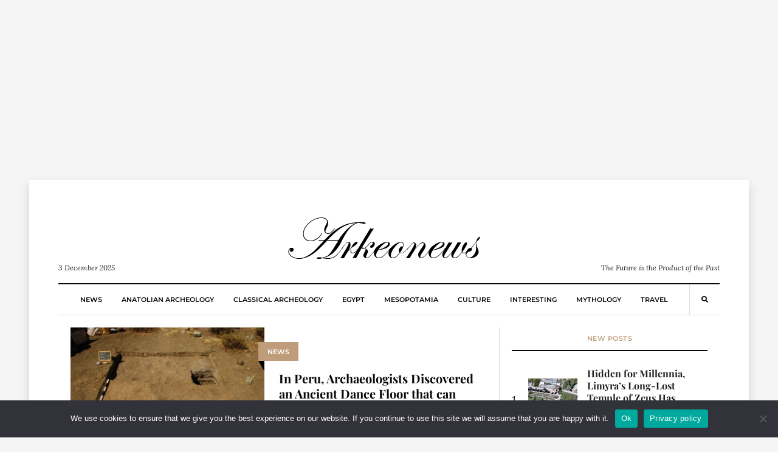

--- FILE ---
content_type: text/html; charset=utf-8
request_url: https://www.google.com/recaptcha/api2/aframe
body_size: 249
content:
<!DOCTYPE HTML><html><head><meta http-equiv="content-type" content="text/html; charset=UTF-8"></head><body><script nonce="-IumwGnYdNBkGZ-_plXWmQ">/** Anti-fraud and anti-abuse applications only. See google.com/recaptcha */ try{var clients={'sodar':'https://pagead2.googlesyndication.com/pagead/sodar?'};window.addEventListener("message",function(a){try{if(a.source===window.parent){var b=JSON.parse(a.data);var c=clients[b['id']];if(c){var d=document.createElement('img');d.src=c+b['params']+'&rc='+(localStorage.getItem("rc::a")?sessionStorage.getItem("rc::b"):"");window.document.body.appendChild(d);sessionStorage.setItem("rc::e",parseInt(sessionStorage.getItem("rc::e")||0)+1);localStorage.setItem("rc::h",'1764728009280');}}}catch(b){}});window.parent.postMessage("_grecaptcha_ready", "*");}catch(b){}</script></body></html>